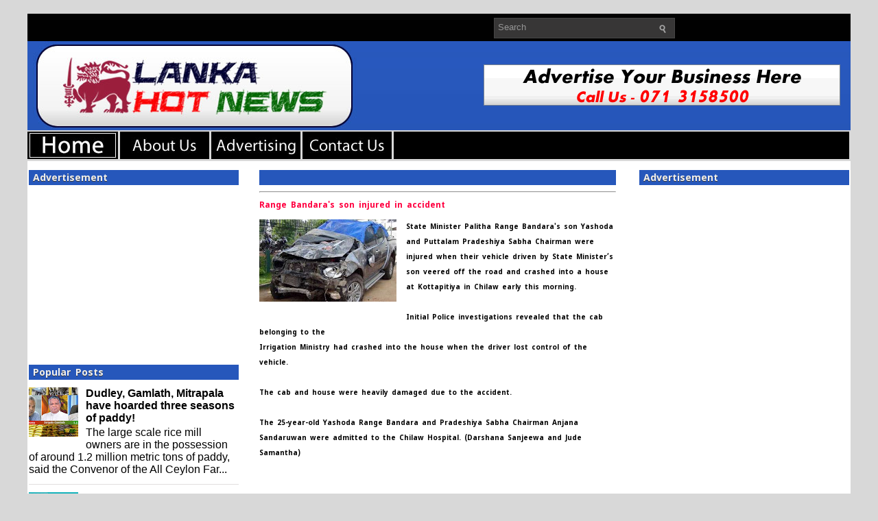

--- FILE ---
content_type: text/html; charset=UTF-8
request_url: https://www.english.lankahotnews.com/2018/06/range-bandaras-son-injured-in-accident.html
body_size: 14501
content:
<!DOCTYPE html>
<html dir='ltr' xmlns='http://www.w3.org/1999/xhtml' xmlns:b='http://www.google.com/2005/gml/b' xmlns:data='http://www.google.com/2005/gml/data' xmlns:expr='http://www.google.com/2005/gml/expr'>
<head>
<link href='https://www.blogger.com/static/v1/widgets/2944754296-widget_css_bundle.css' rel='stylesheet' type='text/css'/>
<meta content='text/html; charset=UTF-8' http-equiv='Content-Type'/>
<meta content='blogger' name='generator'/>
<link href='https://www.english.lankahotnews.com/favicon.ico' rel='icon' type='image/x-icon'/>
<link href='https://www.english.lankahotnews.com/2018/06/range-bandaras-son-injured-in-accident.html' rel='canonical'/>
<link rel="alternate" type="application/atom+xml" title="Lanka Hot News English News - Atom" href="https://www.english.lankahotnews.com/feeds/posts/default" />
<link rel="alternate" type="application/rss+xml" title="Lanka Hot News English News - RSS" href="https://www.english.lankahotnews.com/feeds/posts/default?alt=rss" />
<link rel="service.post" type="application/atom+xml" title="Lanka Hot News English News - Atom" href="https://www.blogger.com/feeds/937029617628726161/posts/default" />

<link rel="alternate" type="application/atom+xml" title="Lanka Hot News English News - Atom" href="https://www.english.lankahotnews.com/feeds/8098576599775408512/comments/default" />
<!--Can't find substitution for tag [blog.ieCssRetrofitLinks]-->
<link href='https://blogger.googleusercontent.com/img/b/R29vZ2xl/AVvXsEgTOl_80TdyZ9GGvSBs0u2ldTu5byG1xaXnkx8Je1Yd0nMyE_66Hi7JMQLfrzqRQb9RXmOR-V6-VC4umOYlZwFn866gseIzShi3_i5mnb5ouLfF51TwLPdim691KR1VW27RZkQfmVrnKX3N/s200/image_1528260378-25dad3f4ac.jpg' rel='image_src'/>
<meta content='https://www.english.lankahotnews.com/2018/06/range-bandaras-son-injured-in-accident.html' property='og:url'/>
<meta content='Range Bandara&#39;s son injured in accident' property='og:title'/>
<meta content='  State Minister Palitha Range Bandara&#39;s son Yashoda and Puttalam Pradeshiya Sabha Chairman were injured when their vehicle driven by State ...' property='og:description'/>
<meta content='https://blogger.googleusercontent.com/img/b/R29vZ2xl/AVvXsEgTOl_80TdyZ9GGvSBs0u2ldTu5byG1xaXnkx8Je1Yd0nMyE_66Hi7JMQLfrzqRQb9RXmOR-V6-VC4umOYlZwFn866gseIzShi3_i5mnb5ouLfF51TwLPdim691KR1VW27RZkQfmVrnKX3N/w1200-h630-p-k-no-nu/image_1528260378-25dad3f4ac.jpg' property='og:image'/>
<!-- Start www.bloggertipandtrick.net: Changing the Blogger Title Tag -->
<title>Range Bandara's son injured in accident ~ Lanka Hot News English News</title>
<!-- End www.bloggertipandtrick.net: Changing the Blogger Title Tag -->
<!-- Global site tag (gtag.js) - Google Analytics -->
<script async='async' src='https://www.googletagmanager.com/gtag/js?id=UA-92526316-2'></script>
<script>
  window.dataLayer = window.dataLayer || [];
  function gtag(){dataLayer.push(arguments);}
  gtag('js', new Date());

  gtag('config', 'UA-92526316-2');
</script>
<script>//<![CDATA[
  window._taboola = window._taboola || [];
  _taboola.push({article:'auto'});
  !function (e, f, u, i) {
    if (!document.getElementById(i)){
      e.async = 1;
      e.src = u;
      e.id = i;
      f.parentNode.insertBefore(e, f);
    }
  }(document.createElement('script'),
  document.getElementsByTagName('script')[0],
  '//cdn.taboola.com/libtrc/lankahotnews-en/loader.js',
  'tb_loader_script');
  if(window.performance && typeof window.performance.mark == 'function')
    {window.performance.mark('tbl_ic');}
//]]></script>
<link href='https://www.lankahotnews.net/favicon.ico' rel='shortcut icon' type='image/vnd.microsoft.icon'/>
<link href='//fonts.googleapis.com/earlyaccess/notosanssinhala.css' rel='stylesheet' type='text/css'>
<style id='page-skin-1' type='text/css'><!--
/*
-----------------------------------------------
Blogger Template Style
Name:   Gosip Lanka Hot News
Author: KD Networks
URL 1:  https://www.lankahotnews.net/
Date:   July 2011
License:  This free Blogger template is licensed under the Creative Commons Attribution 3.0 License, which permits both personal and commercial use.
However, to satisfy the 'attribution' clause of the license, you are required to keep the footer links intact which provides due credit to its authors. For more specific details about the license, you may visit the URL below:
https://creativecommons.org/licenses/by/3.0/
----------------------------------------------- */
/* Variable definitions
====================
<Variable name="bgcolor" description="Page Background Color"
type="color" default="#FFFFFF">
<Variable name="textcolor" description="Text Color"
type="color" default="#333">
<Variable name="linkcolor" description="Link Color"
type="color" default="#58a">
<Variable name="pagetitlecolor" description="Blog Title Color"
type="color" default="#FFF">
<Variable name="descriptioncolor" description="Blog Description Color"
type="color" default="#FFF">
<Variable name="titlecolor" description="Post Title Color"
type="color" default="#c60">
<Variable name="bordercolor" description="Border Color"
type="color" default="#FFF">
<Variable name="sidebarcolor" description="Sidebar Title Color"
type="color" default="#999">
<Variable name="sidebartextcolor" description="Sidebar Text Color"
type="color" default="#666">
<Variable name="visitedlinkcolor" description="Visited Link Color"
type="color" default="#999">
<Variable name="bodyfont" description="Text Font"
type="font" default="normal normal 100% Georgia, Serif">
<Variable name="headerfont" description="Sidebar Title Font"
type="font"
default="normal normal 78% 'Trebuchet MS',Trebuchet,Arial,Verdana,Sans-serif">
<Variable name="pagetitlefont" description="Blog Title Font"
type="font"
default="normal normal 200% Georgia, Serif">
<Variable name="descriptionfont" description="Blog Description Font"
type="font"
default="normal normal 78% 'Trebuchet MS', Trebuchet, Arial, Verdana, Sans-serif">
<Variable name="postfooterfont" description="Post Footer Font"
type="font"
default="normal normal 78% 'Trebuchet MS', Trebuchet, Arial, Verdana, Sans-serif">
<Variable name="startSide" description="Side where text starts in blog language"
type="automatic" default="left">
<Variable name="endSide" description="Side where text ends in blog language"
type="automatic" default="right">
*/
/* Use this with templates/template-twocol.html */
.showpageArea a {
text-decoration:underline;
}
.showpageNum a {
text-decoration:none;
border: 1px solid #cccccc;
margin:0 3px;
padding:3px;
}
.showpageNum a:hover {
border: 1px solid #cccccc;
background-color:#cccccc;
}
.showpagePoint {
color:#333;
text-decoration:none;
border: 1px solid #cccccc;
background: #cccccc;
margin:0 3px;
padding:3px;
}
.showpageOf {
text-decoration:none;
padding:3px;
margin: 0 3px 0 0;
}
.showpage a {
text-decoration:none;
border: 1px solid #cccccc;
padding:3px;
}
.showpage a:hover {
text-decoration:none;
}
.showpageNum a:link,.showpage a:link {
text-decoration:none;
color:#333333;
}
#blog-pager{clear:both;margin:30px auto;text-align:center; padding: 7px;}
.blog-pager {background: none;}
.displaypageNum a,.showpage a,.pagecurrent{font-size: 16px;padding: 5px 12px;margin-right:5px; color: #666; background-color:#3b5998;}
.displaypageNum a:hover,.showpage a:hover, .pagecurrent{background:#000000;text-decoration:none;color: #fff;}
#blog-pager .pagecurrent{font-weight:bold;color: #fff;background:#000000;}
.showpageOf{display:none!important}
#blog-pager .pages{border:none;}

--></style>
<style type='text/css'>
body{background:#D8D8D8;color:#000000;font:75% "Helvetica Neue",Arial,Helvetica,sans-serif;margin:0px;padding:0px;}
a:link,a:visited{color:#E31409;text-decoration:underline;outline:none;}
a:hover{color:#FC473D;text-decoration:underline;outline:none;}
a img{border-width:0}
#body-wrapper{margin:0;padding:0;}
/* Header-----------------------------------------------*/
#header-wrapper{width:1200px;margin:0px auto 0px;height:110px;padding:8px 0px;overflow:hidden;}
#header-inner{background-position:center;margin-left:auto;margin-right:auto}
#header{margin:0;border:0 solid $bordercolor;color:$pagetitlecolor;float:left;width:47%;overflow:hidden;}
#header h1{margin-top:0px;margin-left:0px;padding:20px 0px 0px 15px;font-family:Arial, Helvetica, Sans-serif;font-weight:bold;font-size:36px;color:#FFFFFF;text-shadow:0px 1px 0px #000;}
#header .description{padding-left:20px;color:#B4B4B4;font-size:14px;padding-top:0px;margin-top:-25px;text-shadow:0px 1px 0px #000;}
#header h1 a,#header h1 a:visited{color:#FFFFFF;text-decoration:none}
#header h2{padding-left:15px;color:#B4B4B4;font:14px Arial,Helvetica,Sans-serif}
#header2{float:right;width:51%;overflow:hidden;}
#header2 .widget{padding:20px 15px 0px 0px;float:right}
/* Outer-Wrapper----------------------------------------------- */
#outer-wrapper{width:1200px;margin:20px auto 0px;padding:0;text-align:$startSide;font:$bodyfont;background:url(https://blogger.googleusercontent.com/img/b/R29vZ2xl/AVvXsEh-3fb_s845Dk0AyiXorWjBHZtbzNcsQJSI7HfWax5i7itOkxWBR8zioUeqoGc3dbuXmGw_tvTFtq9O3ZJLl0mEK269W2RjS7PdFvp0Rg5g1N-ApnlL9lK_3gyjZk3pnHuwdruQ-pilF6pF/s1600/lankahotnewsheadrnewor.jpg) left top repeat-x;}
#content-wrapper{background:#FFFFFF;border-top:3px solid #FFFFFF;}
#main-wrapper{width:520px;padding-top:10px;padding-left:30px;padding-right:0px;float:left;word-wrap:break-word;/* fix for long text breaking sidebar float in IE */
overflow:hidden;/* fix for long non-text content breaking IE sidebar float */
}
#lsidebar-wrapper{width:306px;float:left;padding-top:0px;padding-left:2px;margin-left:0px;margin-right:0px;word-wrap:break-word;/* fix for long text breaking sidebar float in IE */
overflow:hidden;/* fix for long non-text content breaking IE sidebar float */
}
#rsidebar-wrapper{width:306px;float:right;padding-top:0px;padding-right:2px;margin-left:0px;margin-right:0px;word-wrap:break-word;/* fix for long text breaking sidebar float in IE */
overflow:hidden;/* fix for long non-text content breaking IE sidebar float */
}
#pagemenucontainer{height:40px;padding-left:10px;margin-top:6px;float:left}
#pagemenu{height:40px}
#pagemenu,#pagemenu ul{padding:0;margin:0;list-style:none;line-height:1}
#pagemenu{}
#pagemenu ul{float:left;list-style:none;margin:0 0 0 0;padding:0}
#pagemenu li{float:left;list-style:none;margin:0;padding:0 2px 0 0}
#pagemenu ul li{list-style:none;margin:0;padding:0}
#pagemenu li a,#pagemenu li a:link{color:#BABBBB;display:block;margin:0 4px 0 0;padding:10px 12px;text-decoration:none;text-transform:uppercase;font:bold 11px Arial,Helvetica,sans-serif;border-bottom:2px solid #1D1D1D}
#pagemenu li a:hover,#pagemenu li a:active{color:#FFF;display:block;text-decoration:none;border-bottom:2px solid #D20C02}
#pagemenu li.current_page_item a{color:#FFF;border-bottom:2px solid #D20C02}
#pagemenu li:hover,#pagemenu li.sfhover{position:static}

/* Posts-----------------------------------------------*/
h2.date-header{margin:1.5em 0 .5em;display:none;}
.post{padding-bottom:10px;margin-bottom:10px;border-bottom:1px solid #DEDEDE;}
.post-title{margin:0 0 8px 0;padding:0;font-size:12px;line-height:24px;font-family:Noto Sans Sinhala,Arial,Helvetica,Sans-serif;font-weight:bold;color:#0000FF;}
.post-title a,.post-title a:visited,.post-title strong{display:block;text-decoration:none;color:#FF0040;}
.post-title strong,.post-title a:hover{text-decoration:none;color:#0022FB;}
.post-body{text-align:left;padding-top:1px;font:10px/22px Noto Sans Sinhala,Arial,Helvetica,Sans-serif;font-weight: bold;}
.post-body blockquote{overflow:hidden;padding-left:9px;font-style:italic;color:#666;border-left:3px solid #CADAE7;}
.post-footer{margin:.50em 0;color:$sidebarcolor;font:$postfooterfont;}
.comment-link{margin-$startSide:.6em}
.post-body img{padding:6px 6px 6px 6px;background:#ffffff;border:0px solid #DEDEDE;margin:0 4px 4px 0}
.postdate{font:italic 13px Arial,Helvetica,Sans-serif;color:#3E3E3D}
.postmeta{padding:2px 4px;font:11px Arial,Verdana}
.postdate img,.postmeta img{border:none;vertical-align:middle;margin:2px;padding:0px;background-color:transparent;}
/* Comments----------------------------------------------- */
#comments{padding:10px;background:#f2f2f2;border:1px solid #DEDEDE;}
#comments h4{color:#666;letter-spacing:0;font-size:14px;font-weight:bold;line-height:1.4em;margin:1em 0;text-transform:none}
#comments-block{line-height:1.6em;margin:1em 0 1.5em;}
#comments-block .comment-author{-moz-background-inline-policy:continuous;background:none repeat scroll 0 0 #ccc;border:1px solid #ccc;font-size:15px;font-weight:normal;margin-right:20px;padding:5px}
#comments .blogger-comment-icon,.blogger-comment-icon{-moz-background-inline-policy:continuous;background:none repeat scroll 0 0 #E8DEC4;border-color:#E8DEC4;border-style:solid;border-width:2px 1px 1px;line-height:16px;padding:5px}
#comments-block .comment-body{border-left:1px solid #ccc;border-right:1px solid #ccc;margin-left:0;margin-right:20px;padding:7px}
#comments-block .comment-footer{border-bottom:1px solid #ccc;border-left:1px solid #ccc;border-right:1px solid #ccc;font-size:11px;line-height:1.4em;margin:-0.25em 20px 2em 0;padding:5px;text-transform:none}
#comments-block .comment-body p{margin:0 0 0.75em}
.deleted-comment{color:gray;font-style:italic}
.avatar-image-container img{background:url(https://blogger.googleusercontent.com/img/b/R29vZ2xl/AVvXsEi1c3ZU1GWN_Hld45tMNVFpq0Zhra3ZIbRJO_aFiGpDw-VWEcKsAwGXq259hqtLWPLZpW0glxkvnOQmVKaGJ36cfISy7BIbKIGy8vL_7VP6ITeRFRXjH1MJf0TxXKV96vnG848SitHxLjQ/s1600/avatar.jpg);width:35px;height:35px}
#blog-pager-newer-link{float:$startSide}
#blog-pager-older-link{float:$endSide}
#blog-pager{text-align:center}
.feed-links{clear:both;line-height:2.5em}
/* Sidebar Content----------------------------------------------- */
.sidebar{margin:0 0 10px 0;font-size:16px;color:#000000;}
.sidebar a{text-decoration:none;color: #000000;}
.sidebar a:hover{text-decoration:underline;color:#E31409;}
.sidebar .widget h2{margin:10px 0 0 0;padding:2px 0 2px 6px;background-color: #2657BB;;font-size:14px;font-family:Noto Sans Sinhala,Helvetica,Sans-serif;font-weight:bold;text-transform:normal;color:#EFEFEF;text-shadow:0 1px 0 #363636;}
.sidebar ul{list-style-type:none;margin:0px 0px 10px 0px;padding:0;}
.sidebar ul li{padding:6px 0 6px 0;margin:0;border-bottom:1px solid #E2DEDE;}
.sidebar ul li:hover{}
.sidebar .widget{margin:0 0 5px;padding:0 0 2px;}
.main .widget{margin:0 0 5px;padding:0 0 2px;}
.main .Blog{border-bottom-width:0}
/* FOOTER */
#footer{background:#1D1D1D;padding:20px 0;text-align:center;color:#FFF;font-size:0px;clear:both;text-shadow:0 0px 0 #000}
#footer a{color:#FFF}
#footer a:hover{text-decoration:none}
#credits{color:#2B2B2B;font-size:0px;text-align:center;padding:10px;text-shadow:0 1px 0 #fff}
#credits a{color:#2B2B2B;text-decoration:none}
/* Profile ----------------------------------------------- */
.profile-img{float:$startSide;margin-top:0;margin-$endSide:5px;margin-bottom:5px;margin-$startSide:0;padding:4px;border:1px solid $bordercolor}
.profile-data{margin:0;text-transform:uppercase;letter-spacing:.1em;font:$postfooterfont;color:$sidebarcolor;font-weight:bold;line-height:1.6em}
.profile-datablock{margin:.5em 0 .5em}
.profile-textblock{margin:0.5em 0;line-height:1.6em}
.profile-link{font:$postfooterfont;text-transform:uppercase;letter-spacing:.1em}
#navbar-iframe{height:0;visibility:hidden;display:none}
/* -- NUMBER PAGE NAVIGATION -- */
#blog-pager {padding:6px 10px}
.showpageArea{float:left}
.showpageOf{margin:0 8px 0 0;padding:3px 7px;color:#606060;font:15px Arial,Verdana;background:transparent;}
.showpagePoint{color:#fff;font:bold 15px Arial,Verdana;padding:2px 7px;margin:2px;border:0px solid #fff;background:#e31409;text-decoration:none}
.showpageNum a{font:15px Arial,Verdana;padding:3px 7px;margin:0 4px;text-decoration:none;background:transparent;color:#606060;}
.showpageNum a:hover{color:#606060;background:#dddcdc;}
.showpage a{font:15px Arial,Verdana;padding:3px 7px;margin:0 4px;text-decoration:none;background:transparent;color:#606060;}
.showpage a:hover{color:#606060;background:#dddcdc;}
.showpageArea{margin:10px 0;font:15px Arial,Verdana;color:#606060;}
.addthis_toolbox{padding:0px 0 5px 0;text-align:center}
.addthis_toolbox .custom_images a{width:32px;height:32px;margin:0 1px 0 0px;padding:0}
.addthis_toolbox .custom_images a:hover img{opacity:1}
.addthis_toolbox .custom_images a img{opacity:0.85}
.rssbox{background:#FF0000;border:5px solid #DEDEDE;padding:10px;margin:10px 0 0 0}
.rssbox:hover{border:1px solid #CACACA;background:#FBF9F9}
.rssbox a{color:#484747!important;text-transform:uppercase;text-decoration:none;font:bold 12px Arial,Helvetica,Sans-serif}
.rssbox a:hover{color:#E31409!important;text-decoration:underline}
.twitterbox{background:#FFF;border:1px solid #DEDEDE;padding:10px;margin:10px 0 0 0}
.twitterbox:hover{border:1px solid #CACACA;background:#FBF9F9}
.twitterbox a{color:#484747!important;text-transform:uppercase;text-decoration:none;font:bold 12px Arial,Helvetica,Sans-serif}
.twitterbox a:hover{color:#E31409!important;text-decoration:underline}
#comment-form iframe{padding:5px;width:490px;height:230px;}
#search{border:1px solid #454545;height:28px;padding:0;background:#373636;text-align:right;overflow:hidden}
#search input{border:0;background:none;color:#969696}
#s{width:220px;padding:5px;margin:0 0 0 0;background:none}
#topsearch #search{margin:6px 6px 0 0;padding-right:4px}
#topsearch #s{width:220px}
.PopularPosts .item-title{font-weight:bold;padding-bottom:0.2em;text-shadow:0 1px 0 #fff;}
.PopularPosts .widget-content ul li{background:none;list-style-type:none;}
div.span-1,div.span-2,div.span-3,div.span-4,div.span-5,div.span-6,div.span-7,div.span-8,div.span-9,div.span-10,div.span-11,div.span-12,div.span-13,div.span-14,div.span-15,div.span-16,div.span-17,div.span-18,div.span-19,div.span-20,div.span-21,div.span-22,div.span-23,div.span-24{float:left;margin-right:10px}
.span-1{width:30px}.span-2{width:70px}.span-3{width:110px}.span-4{width:150px}.span-5{width:190px}.span-6{width:230px}.span-7{width:270px}.span-8{width:310px}.span-9{width:350px}.span-10{width:390px}.span-11{width:430px}.span-12{width:470px}.span-13{width:510px}.span-14{width:550px}.span-15{width:590px}.span-16{width:630px}.span-17{width:670px}.span-18{width:710px}.span-19{width:750px}.span-20{width:790px}.span-21{width:830px}.span-22{width:870px}.span-23{width:910px}.span-24,div.span-24{width:950px;margin:0}input.span-1,textarea.span-1,input.span-2,textarea.span-2,input.span-3,textarea.span-3,input.span-4,textarea.span-4,input.span-5,textarea.span-5,input.span-6,textarea.span-6,input.span-7,textarea.span-7,input.span-8,textarea.span-8,input.span-9,textarea.span-9,input.span-10,textarea.span-10,input.span-11,textarea.span-11,input.span-12,textarea.span-12,input.span-13,textarea.span-13,input.span-14,textarea.span-14,input.span-15,textarea.span-15,input.span-16,textarea.span-16,input.span-17,textarea.span-17,input.span-18,textarea.span-18,input.span-19,textarea.span-19,input.span-20,textarea.span-20,input.span-21,textarea.span-21,input.span-22,textarea.span-22,input.span-23,textarea.span-23,input.span-24,textarea.span-24{border-left-width:1px!important;border-right-width:1px!important;padding-left:5px!important;padding-right:5px!important}input.span-1,textarea.span-1{width:18px!important}input.span-2,textarea.span-2{width:58px!important}input.span-3,textarea.span-3{width:98px!important}input.span-4,textarea.span-4{width:138px!important}input.span-5,textarea.span-5{width:178px!important}input.span-6,textarea.span-6{width:218px!important}input.span-7,textarea.span-7{width:258px!important}input.span-8,textarea.span-8{width:298px!important}input.span-9,textarea.span-9{width:338px!important}input.span-10,textarea.span-10{width:378px!important}input.span-11,textarea.span-11{width:418px!important}input.span-12,textarea.span-12{width:458px!important}input.span-13,textarea.span-13{width:498px!important}input.span-14,textarea.span-14{width:538px!important}input.span-15,textarea.span-15{width:578px!important}input.span-16,textarea.span-16{width:618px!important}input.span-17,textarea.span-17{width:658px!important}input.span-18,textarea.span-18{width:698px!important}input.span-19,textarea.span-19{width:738px!important}input.span-20,textarea.span-20{width:778px!important}input.span-21,textarea.span-21{width:818px!important}input.span-22,textarea.span-22{width:858px!important}input.span-23,textarea.span-23{width:898px!important}input.span-24,textarea.span-24{width:938px!important}.last{margin-right:0;padding-right:0}
.last,div.last{margin-right:0}
</style>
<style type='text/css'>
#main-wrapper{padding-top:10px;}
.post-body img{padding:0px;background:transparent;border:none;}
</style>
<script src='https://apis.google.com/js/plusone.js' type='text/javascript'>
{lang: 'en-US'}
</script>
</link>
<link href='https://www.blogger.com/dyn-css/authorization.css?targetBlogID=937029617628726161&amp;zx=1cf3fca0-48e6-40e5-b016-d0a7bb83848c' media='none' onload='if(media!=&#39;all&#39;)media=&#39;all&#39;' rel='stylesheet'/><noscript><link href='https://www.blogger.com/dyn-css/authorization.css?targetBlogID=937029617628726161&amp;zx=1cf3fca0-48e6-40e5-b016-d0a7bb83848c' rel='stylesheet'/></noscript>
<meta name='google-adsense-platform-account' content='ca-host-pub-1556223355139109'/>
<meta name='google-adsense-platform-domain' content='blogspot.com'/>

<!-- data-ad-client=ca-pub-9570575428913972 -->

</head>
<body>
<div class='navbar section' id='navbar'><div class='widget Navbar' data-version='1' id='Navbar1'><script type="text/javascript">
    function setAttributeOnload(object, attribute, val) {
      if(window.addEventListener) {
        window.addEventListener('load',
          function(){ object[attribute] = val; }, false);
      } else {
        window.attachEvent('onload', function(){ object[attribute] = val; });
      }
    }
  </script>
<div id="navbar-iframe-container"></div>
<script type="text/javascript" src="https://apis.google.com/js/platform.js"></script>
<script type="text/javascript">
      gapi.load("gapi.iframes:gapi.iframes.style.bubble", function() {
        if (gapi.iframes && gapi.iframes.getContext) {
          gapi.iframes.getContext().openChild({
              url: 'https://www.blogger.com/navbar/937029617628726161?po\x3d8098576599775408512\x26origin\x3dhttps://www.english.lankahotnews.com',
              where: document.getElementById("navbar-iframe-container"),
              id: "navbar-iframe"
          });
        }
      });
    </script><script type="text/javascript">
(function() {
var script = document.createElement('script');
script.type = 'text/javascript';
script.src = '//pagead2.googlesyndication.com/pagead/js/google_top_exp.js';
var head = document.getElementsByTagName('head')[0];
if (head) {
head.appendChild(script);
}})();
</script>
</div></div>
<script type='text/javascript'>
	window.addEvent('domready', function() {			
			var myMenu = new MenuMatic();
	});	
</script>
<div id='body-wrapper'><div id='outer-wrapper'><div id='wrap2'>
<!-- skip links for text browsers -->
<span id='skiplinks' style='display:none;'>
<a href='#main'>skip to main </a> |
      <a href='#sidebar'>skip to sidebar</a>
</span>
<div class='span-24'>
<div class='span-17'>
<div id='pagemenucontainer'>
<div class='pagelistmenusblog no-items section' id='pagelistmenusblog'></div>
</div>
</div>
<div class='span-7 last' id='topsearch'>
<div id='search'>
<form action='/search' id='searchform' method='get'>
<input id='s' name='q' onblur='if (this.value == "") {this.value = "Search";}' onfocus='if (this.value == "Search") {this.value = "";}' type='text' value='Search'/>
<input src='https://blogger.googleusercontent.com/img/b/R29vZ2xl/AVvXsEgCab-dOc-69MKAQDk9WQu70XOX7YH8ai0HRqbATha7iK_RT8VSFpIPk3zLC-XSrf7_Q3jDtiUb-TXkD4Lco9aV5-6i6ZXKnttLt9rZvz6ilhK9yNxEXBXCaZBIhakuDu9f7xIw7O1tWRD2/s1600/search.gif' style='border:0; vertical-align: top;' type='image'/>
</form>
</div>
</div>
</div>
<div style='clear:both;'></div>
<div id='header-wrapper'>
<div class='header section' id='header'><div class='widget Header' data-version='1' id='Header1'>
<div id='header-inner'>
<a href='https://www.english.lankahotnews.com/' style='display: block'>
<img alt='Lanka Hot News English News' height='1px; ' id='Header1_headerimg' src='https://blogger.googleusercontent.com/img/b/R29vZ2xl/AVvXsEgxk4D0mm2KyILSYtIKCPsGpp9PO8EUrIcTGBt1ZyOi7F0Efdz_vTLX8z_0ilBgISKD95-wj9_36cOSSdUxElD1fpqhvL8Z5Eu6N4NUdNvpFcc1MbNO1-8s90WeqYTvyXB8bqQxEuOZWFU/s1600/pix.png' style='display: block;padding-left:15px;padding-top:22px;' width='1px; '/>
</a>
</div>
</div></div>
<div class='header section' id='header2'><div class='widget HTML' data-version='1' id='HTML8'>
<div class='widget-content'>
<center>
<a href='https://www.lankahotnews.net/' target='_self'><img alt='gossip lanka' border='0' height='60' src='https://blogger.googleusercontent.com/img/b/R29vZ2xl/AVvXsEgHrjBus7nmhwtbgMgrTStOEpMkDLeQPK8qqID638cDnchZ-6bdW2P9ScIzypkLYG2PtH3Ic-wfU4z_KzenWbHhgPHLzyAVRLFturEITFaQds_JnZqMKKOJ0RMmW-YvayeTk11TMTUPQUao/s1600/lankahotnews+advertising.gif' width='520'/></a>
</center>
</div>
<div class='clear'></div>
</div></div>
<div style='clear:both;'></div>
</div>
<div>
<a href='https://www.lankahotnews.net/' target='_self'><img alt='gossip lanka news line' border='0' height='40' src='https://blogger.googleusercontent.com/img/b/R29vZ2xl/AVvXsEjKDTIzSOuKM3jp1GicEnE-gEdT4bv2Ww1WJksUmhM92SOtnxHwt9E6por_2PoNpv-3VGA9iWHb_D_bEoHpPLXbUMJQ470Pn470aQLjkbJWu0DvFO9YyInR5HeAthCFO88AmSVNNxXgv7nTRTtbS6gEzVDRNDiUco3wN0km4dHEkeHuXyEtrWS0Px9-waBZ/s1600/lhn-home3.jpg' width='132'/></a>
<a href='https://www.lankahotnews.net/' target='_self'><img alt='gossip lanka news line' border='0' height='40' src='https://blogger.googleusercontent.com/img/b/R29vZ2xl/AVvXsEhWw6fnORUw3_vDxxs4qcHl9TAKojKNIIyrVioT5mX52MjYtm748qkxaq_Egi5hg1Rr8vzeJSDSLIvfib-nFpXMBn0QVx_GTBc49OkWhvqwH_gKB4LKzAv1h1m_aOSbUw0t031xNw27_F7UgG5EvczaqrIJ-bElNAgrjTOY2ksESOj77HTO0AQFQPs3EM64/s1600/about-us.jpg' width='130'/></a>
<a href='https://www.lankahotnews.net/p/advertise-with-us.html' target='_self'><img alt='gossip lanka news line' border='0' height='40' src='https://blogger.googleusercontent.com/img/b/R29vZ2xl/AVvXsEhAkShvapSefAfkGMUaulbjxaj4LI1AJ5X7X0epSYAqrN_qSEPkM5Ra2ZLoJgbfCWLyMi5Xmfq8U2l6CFuWasXWh4Znu4JevZn5amxhqtRbVYQ_-GYOPW5112G5WIqjAAeXpH6uWN8LuyE2FKGUaCq0xbdrcsHWFfQhmR6IiazOGiELp05byeRH3CVa2lbN/s1600/advertising.jpg' width='130'/></a>
<a href='https://www.lankahotnews.net/p/contact-us.html' target='_self'><img alt='gossip lanka news line' border='0' height='40' src='https://blogger.googleusercontent.com/img/b/R29vZ2xl/AVvXsEhi9Jcfz8NyEylDtOCkyCENISM5UrYEMv5hErD4pBOsYTqGnkzKWqTzI8MuV5nQ_Mb1mGA4S0K8xJJxeY2g7jMTzzryuzifCaLjWQFC4d1-Zp_c__lM8606N-GjLSPyz5GC2AV5hWr6Tzw6o78uL1MP3Jdl260fKPeCSqxYUNpgF1wR2L0ZXi95PvOos7tH/s1600/contact-us.jpg' width='130'/></a>
<a href='https://www.lankahotnews.net/' target='_self'><img alt='gossip lanka news line' border='0' height='40' src='https://blogger.googleusercontent.com/img/b/R29vZ2xl/AVvXsEiR4iLZHGLEqWUss7Lkt2h998i4qhGVDoNWmzXNK32VNxeCy5RWq7rT3tUTWDPLfqwD_p29a33w9n8EH2yBCMY5l1Mml2IEPBQ4jiSdsreuKSxsIuJafFTuDBuQLP3JMA15-Dx2ZmMzZG3wOFKE8wWBJMOZAL7-I-JFrIS80b-nLEOR1C3TbluDqbYpInMH/s40/black.png' width='664'/></a>
</div>
<div id='content-wrapper'>
<div id='crosscol-wrapper' style='text-align:center'>
<div class='crosscol no-items section' id='crosscol'></div>
</div>
<div id='lsidebar-wrapper'>
<div class='sidebar section' id='sidebarleft'><div class='widget HTML' data-version='1' id='HTML3'>
<h2 class='title'>Advertisement</h2>
<div class='widget-content'>
<center>
<script async src="//pagead2.googlesyndication.com/pagead/js/adsbygoogle.js"></script>
<!-- hotnewsresponsive -->
<ins class="adsbygoogle"
     style="display:block"
     data-ad-client="ca-pub-9570575428913972"
     data-ad-slot="4587409639"
     data-ad-format="auto"
     data-full-width-responsive="true"></ins>
<script>
(adsbygoogle = window.adsbygoogle || []).push({});
</script>
</center>
</div>
<div class='clear'></div>
</div><div class='widget PopularPosts' data-version='1' id='PopularPosts1'>
<h2>Popular Posts</h2>
<div class='widget-content popular-posts'>
<ul>
<li>
<div class='item-content'>
<div class='item-thumbnail'>
<a href='https://www.english.lankahotnews.com/2019/12/dudley-gamlath-mitrapala-have-hoarded.html' target='_blank'>
<img alt='' border='0' src='https://blogger.googleusercontent.com/img/b/R29vZ2xl/AVvXsEj2HsvGAbvvQoQJf72PtIcvvThVnNH9GWiPe8Rd4jaMT1yi0RSdlEAeElK-0NEPWwTB8Goi2JPsS5ftrdusmyx8zlZM9fynQSSpGg70Xi3xq_h1JBAefiXKywiF6yzdC9KvC5IyHtrkgJn4/w72-h72-p-k-no-nu/40f4cfed9ab6cd51894a323f8d924e65_L.jpg'/>
</a>
</div>
<div class='item-title'><a href='https://www.english.lankahotnews.com/2019/12/dudley-gamlath-mitrapala-have-hoarded.html'>Dudley, Gamlath, Mitrapala have hoarded three seasons of paddy!</a></div>
<div class='item-snippet'>  The large scale rice mill owners are in the possession of around 1.2 million metric tons of paddy, said the Convenor of the All Ceylon Far...</div>
</div>
<div style='clear: both;'></div>
</li>
<li>
<div class='item-content'>
<div class='item-thumbnail'>
<a href='https://www.english.lankahotnews.com/2025/10/the-university-of-west-of-scotland.html' target='_blank'>
<img alt='' border='0' src='https://blogger.googleusercontent.com/img/b/R29vZ2xl/AVvXsEikCSKm3MzRMwZUOycgH6J3Fp5Ih5QkkjSPdUkteWz6ku0D_HuHNuHt5Wn1haPfYlABqTTTXrPAI3uGrcTOOgPJ0uaj9GHK3Cp6ga0bdPJkdh_w8x9QC_h7f3iL4HUpcKa3PslEx-z6ecUIKTsJdm831cCtcFWSWaBYXAHYmWthGTqQ90oootcPfPTjydo/w72-h72-p-k-no-nu/PR-FOR-ICBS.png'/>
</a>
</div>
<div class='item-title'><a href='https://www.english.lankahotnews.com/2025/10/the-university-of-west-of-scotland.html'>The University of the West of Scotland London representatives to meet students in Colombo and Kandy</a></div>
<div class='item-snippet'>Imperial College of Business Studies (ICBS) is providing Sri Lankan students seeking to study at The University of the West of Scotland (UWS...</div>
</div>
<div style='clear: both;'></div>
</li>
<li>
<div class='item-content'>
<div class='item-thumbnail'>
<a href='https://www.english.lankahotnews.com/2025/05/nissan-launches-new-nissan-magnite-in.html' target='_blank'>
<img alt='' border='0' src='https://blogger.googleusercontent.com/img/b/R29vZ2xl/AVvXsEjbRpFSufYM_qQbEoQ3L_AsrriM1x9vgIy7miNTH2CKprBsDLVKGb5kkZEgsPke_IYkXpFrD2AC7fTPvzvnB-HQqwwJxUMpnPRAlqYls_Yv9OB5siEbJ5dNb3IrVoRD6LEuG2djphT91reqEQRnKD_8ouczAKmY30InJ5jY-HtFh0rO4oziUKEuNO3e5vs/w72-h72-p-k-no-nu/Image-Nissan-Magnite-e1746701179537.jpg'/>
</a>
</div>
<div class='item-title'><a href='https://www.english.lankahotnews.com/2025/05/nissan-launches-new-nissan-magnite-in.html'>Nissan Launches the New Nissan Magnite in Sri Lanka priced at LKR. 7.8 Million onwards, Featuring Class Leading Safety, Tech and Bolder Design</a></div>
<div class='item-snippet'>Associated Motorways (Pvt) Ltd. (AMW), the authorized distributor of Nissan vehicles for Sri Lanka is excited to announce the launch of the ...</div>
</div>
<div style='clear: both;'></div>
</li>
<li>
<div class='item-content'>
<div class='item-thumbnail'>
<a href='https://www.english.lankahotnews.com/2020/03/those-who-went-to-sajith-in-morning.html' target='_blank'>
<img alt='' border='0' src='https://blogger.googleusercontent.com/img/b/R29vZ2xl/AVvXsEhsOi6srFgfwW5paV4iVNZdbrxZIyEKttXUXTvZub9DoV17aGLg_PzMLbyROOoQJiD2FZq1vCAhEBM2wk7f5drpF6uP-AYLH9hWznbNr9E0dzd4fTogYKy4T1W-XEe7-BIVvIXE6S2o30N2/w72-h72-p-k-no-nu/6c36aaaa95ddb047100205dab886411b_L.jpg'/>
</a>
</div>
<div class='item-title'><a href='https://www.english.lankahotnews.com/2020/03/those-who-went-to-sajith-in-morning.html'>Those who went to Sajith in the morning back with Ranil in the evening</a></div>
<div class='item-snippet'>  The UNP is said to have taken a decision to cancel the membership of the provincial councillors who attended the Samagi Janabalawegaya ina...</div>
</div>
<div style='clear: both;'></div>
</li>
</ul>
<div class='clear'></div>
</div>
</div><div class='widget Attribution' data-version='1' id='Attribution1'>
<div class='widget-content' style='text-align: center;'>
Lanka Hot News. Powered by <a href='https://www.blogger.com' target='_blank'>Blogger</a>.
</div>
<div class='clear'></div>
</div></div>
<p></p></div>
<div id='main-wrapper'>
<center><div>
</div>
<div>
<a href='https://www.lankahotnews.net/' target='_self'><img alt='gossip lanka' border='0' height='22' src='https://blogger.googleusercontent.com/img/b/R29vZ2xl/AVvXsEiJsIuPq-Era_HSSPN6fgR5BfMnrubsOXNn534ueHTFv8z9KSckbrLm6MBckZmzoqxwz6ixkdfNUO5DiTgL-4MSq_iUdRtGTfSP5u3DhSdPNMbwcXxjc9swaLj8Fh3_m1AtOU1pIR5pC7k/s1600/adbg.png' width='520'/></a>
<hr>
</hr>
</div>
</center>
<div>
</div>
<div class='main section' id='main'><div class='widget Blog' data-version='1' id='Blog1'>
<script src='https://www.intensedebate.com/js/bloggerTemplateLinkWrapper.php?acct=bd22efdca7ffc76ff08000001eb7c247'></script>
<div class='blog-posts hfeed'>
<!--Can't find substitution for tag [defaultAdStart]-->
<div class='wrapfullpost'>
<div class='post hentry'>
<a name='8098576599775408512'></a>
<h3 class='post-title entry-title'>
<a href='https://www.english.lankahotnews.com/2018/06/range-bandaras-son-injured-in-accident.html'>Range Bandara's son injured in accident</a>
</h3>
<div class='post-header-line-1'></div>
<div class='postdate' style='width:100%;margin-bottom:0px;position:relative;'>
</div>
<div class='post-body entry-content'>
<div style='clear:both;'></div>
<div class="separator" style="clear: both; text-align: center;">
<a href="http://www.english.lankahotnews.com/2018/06/range-bandaras-son-injured-in-accident.html" imageanchor="1" style="clear: left; float: left; margin-bottom: 1em; margin-right: 1em;"><img border="0" data-original-height="210" data-original-width="350" height="120" src="https://blogger.googleusercontent.com/img/b/R29vZ2xl/AVvXsEgTOl_80TdyZ9GGvSBs0u2ldTu5byG1xaXnkx8Je1Yd0nMyE_66Hi7JMQLfrzqRQb9RXmOR-V6-VC4umOYlZwFn866gseIzShi3_i5mnb5ouLfF51TwLPdim691KR1VW27RZkQfmVrnKX3N/s200/image_1528260378-25dad3f4ac.jpg" width="200" /></a></div>
State Minister Palitha Range Bandara's son Yashoda and Puttalam Pradeshiya Sabha Chairman were injured when their vehicle driven by State Minister&#8217;s son veered off the road and crashed into a house at Kottapitiya in Chilaw early this morning.<br />
<br />
Initial Police investigations revealed that the cab belonging to the <br />
<a name="more"></a>Irrigation Ministry had crashed into the house when the driver lost control of the vehicle.<br />
<br />
The cab and house were heavily damaged due to the accident.<br />
<br />
The 25-year-old Yashoda Range Bandara and Pradeshiya Sabha Chairman Anjana Sandaruwan were admitted to the Chilaw Hospital. (Darshana Sanjeewa and Jude Samantha)<br />
<iframe width="520" height="315" src="https://www.youtube.com/embed/IxlIaHFIt5w" frameborder="0" allow="autoplay; encrypted-media" allowfullscreen></iframe>
<br />
<a href="http://www.dailymirror.lk/article/Range-Bandara-s-son-injured-in-accident-150915.html" target="_blank">more&gt;&gt;&gt;</a><br />
<a href="http://www.dailymirror.lk/article/Range-Bandara-s-son-injured-in-accident-150915.html">http://www.dailymirror.lk/article/Range-Bandara-s-son-injured-in-accident-150915.html</a><br />
<br />
<div style='clear:both;'></div>
<div style='clear:both;margin-top:5px;'></div>
<span class='postmeta'><img src='https://1.bp.blogspot.com/_4HKUHirY_2U/TUlLCdh4WbI/AAAAAAAAMc8/fNWAMMf4lnU/s1600/folder.png'/> Posted in:  <a href='https://www.english.lankahotnews.com/search/label/hotnews' rel='tag'>hotnews</a>,<a href='https://www.english.lankahotnews.com/search/label/x' rel='tag'>x</a></span>
<span class='post-share-buttons' style='margin-top:5px;margin-left:10px;'></span>
<div style='clear: both;'></div>
</div>
<div class='post-footer'>
<div class='post-footer-line post-footer-line-1'></div>
<div class='post-footer-line post-footer-line-2'></div>
<div class='post-footer-line post-footer-line-3'></div></div>
</div>
</div>
<style type='text/css'>
#blog-pager {padding:6px 10px;background:#ffffff;border:1px solid #dedede;font-size:12px;}
</style>
<div class='blog-pager' id='blog-pager'>
<span id='blog-pager-newer-link'>
<a class='blog-pager-newer-link' href='https://www.english.lankahotnews.com/2018/06/having-unp-dy-speaker-violates-national.html' id='Blog1_blog-pager-newer-link' title='Newer Post'>Newer Post</a>
</span>
<span id='blog-pager-older-link'>
<a class='blog-pager-older-link' href='https://www.english.lankahotnews.com/2018/06/186-people-have-received-money-from-ptl.html' id='Blog1_blog-pager-older-link' title='Older Post'>Older Post</a>
</span>
<a class='home-link' href='https://www.english.lankahotnews.com/'>Home</a>
</div>
<div class='clear'></div>
<div id='IDCommentInfoPostTitle' style='display:none'>Range Bandara's son injured in accident</div><div id='IDCommentInfoPostTime' style='display:none'>2018-06-06T17:06:00-07:00</div><div id='IDCommentInfoPostAuthor' style='display:none'>Gossip Lanka Hot News</div><div id='IDCommentInfoPostCats' style='display:none'>hotnews|x|</div>
<script type='text/javascript'>var idcomments_acct='bd22efdca7ffc76ff08000001eb7c247'; var idcomments_post_id='8098576599775408512'; var idcomments_post_url='https://www.english.lankahotnews.com/2018/06/range-bandaras-son-injured-in-accident.html'; var idcomments_post_title=document.getElementById('IDCommentInfoPostTitle').innerHTML;var idcomments_post_author=document.getElementById('IDCommentInfoPostAuthor').innerHTML;var idcomments_post_time=document.getElementById('IDCommentInfoPostTime').innerHTML;var idcomments_post_cats=document.getElementById('IDCommentInfoPostCats').innerHTML;var commentScriptWrapper = document.createElement('SCRIPT');commentScriptWrapper.type = 'text/javascript';commentScriptWrapper.src = 'https://www.intensedebate.com/js/bloggerTemplateCommentWrapper2.php?acct='+idcomments_acct+'&postid='+idcomments_post_id+'&title='+encodeURIComponent(idcomments_post_title)+'&url='+idcomments_post_url+'&posttime='+encodeURIComponent(idcomments_post_time)+'&postauthor='+encodeURIComponent(idcomments_post_author)+'&postcats='+encodeURIComponent(idcomments_post_cats);document.getElementsByTagName('HEAD')[0].appendChild(commentScriptWrapper);</script>
<!--Can't find substitution for tag [adEnd]-->
</div>
</div></div>
</div>
<div id='rsidebar-wrapper'>
<div style='clear:both;'></div>
<div class='sidebar section' id='sidebarright'><div class='widget HTML' data-version='1' id='HTML1'>
<h2 class='title'>Advertisement</h2>
<div class='widget-content'>
<script async src="//pagead2.googlesyndication.com/pagead/js/adsbygoogle.js"></script>
<!-- 300-600 big -->
<ins class="adsbygoogle"
     style="display:inline-block;width:300px;height:600px"
     data-ad-client="ca-pub-9570575428913972"
     data-ad-slot="6862637819"></ins>
<script>
(adsbygoogle = window.adsbygoogle || []).push({});
</script>
</div>
<div class='clear'></div>
</div><div class='widget HTML' data-version='1' id='HTML2'>
<h2 class='title'>Online Users</h2>
<div class='widget-content'>
<!-- Histats.com  START  (aync)-->
<script type="text/javascript">var _Hasync= _Hasync|| [];
_Hasync.push(['Histats.start', '1,4153939,4,0,0,0,00010000']);
_Hasync.push(['Histats.fasi', '1']);
_Hasync.push(['Histats.track_hits', '']);
(function() {
var hs = document.createElement('script'); hs.type = 'text/javascript'; hs.async = true;
hs.src = ('//s10.histats.com/js15_as.js');
(document.getElementsByTagName('head')[0] || document.getElementsByTagName('body')[0]).appendChild(hs);
})();</script>
<noscript><a href="/" target="_blank"><img src="//sstatic1.histats.com/0.gif?4153939&amp;101" alt="web log free" border="0" /></a></noscript>
<!-- Histats.com  END  -->
</div>
<div class='clear'></div>
</div><div class='widget PopularPosts' data-version='1' id='PopularPosts2'>
<h2>Popular Posts</h2>
<div class='widget-content popular-posts'>
<ul>
<li>
<div class='item-content'>
<div class='item-thumbnail'>
<a href='https://www.english.lankahotnews.com/2019/12/dudley-gamlath-mitrapala-have-hoarded.html' target='_blank'>
<img alt='' border='0' src='https://blogger.googleusercontent.com/img/b/R29vZ2xl/AVvXsEj2HsvGAbvvQoQJf72PtIcvvThVnNH9GWiPe8Rd4jaMT1yi0RSdlEAeElK-0NEPWwTB8Goi2JPsS5ftrdusmyx8zlZM9fynQSSpGg70Xi3xq_h1JBAefiXKywiF6yzdC9KvC5IyHtrkgJn4/w72-h72-p-k-no-nu/40f4cfed9ab6cd51894a323f8d924e65_L.jpg'/>
</a>
</div>
<div class='item-title'><a href='https://www.english.lankahotnews.com/2019/12/dudley-gamlath-mitrapala-have-hoarded.html'>Dudley, Gamlath, Mitrapala have hoarded three seasons of paddy!</a></div>
<div class='item-snippet'>  The large scale rice mill owners are in the possession of around 1.2 million metric tons of paddy, said the Convenor of the All Ceylon Far...</div>
</div>
<div style='clear: both;'></div>
</li>
<li>
<div class='item-content'>
<div class='item-thumbnail'>
<a href='https://www.english.lankahotnews.com/2025/10/the-university-of-west-of-scotland.html' target='_blank'>
<img alt='' border='0' src='https://blogger.googleusercontent.com/img/b/R29vZ2xl/AVvXsEikCSKm3MzRMwZUOycgH6J3Fp5Ih5QkkjSPdUkteWz6ku0D_HuHNuHt5Wn1haPfYlABqTTTXrPAI3uGrcTOOgPJ0uaj9GHK3Cp6ga0bdPJkdh_w8x9QC_h7f3iL4HUpcKa3PslEx-z6ecUIKTsJdm831cCtcFWSWaBYXAHYmWthGTqQ90oootcPfPTjydo/w72-h72-p-k-no-nu/PR-FOR-ICBS.png'/>
</a>
</div>
<div class='item-title'><a href='https://www.english.lankahotnews.com/2025/10/the-university-of-west-of-scotland.html'>The University of the West of Scotland London representatives to meet students in Colombo and Kandy</a></div>
<div class='item-snippet'>Imperial College of Business Studies (ICBS) is providing Sri Lankan students seeking to study at The University of the West of Scotland (UWS...</div>
</div>
<div style='clear: both;'></div>
</li>
<li>
<div class='item-content'>
<div class='item-thumbnail'>
<a href='https://www.english.lankahotnews.com/2025/10/slim-nsa-2025-grand-finale-to-recognise.html' target='_blank'>
<img alt='' border='0' src='https://lh3.googleusercontent.com/blogger_img_proxy/AEn0k_sMhZAYgUVnk5tFOBj5oOy0I_G95DweoxCfvJH7l5q04dOyabvV9zoIOXR3oeJjj-7z8tyeKmsU-kYckTZKp7SmaNeTFGNGHtn75R11owFjlFMZ=w72-h72-n-k-no-nu'/>
</a>
</div>
<div class='item-title'><a href='https://www.english.lankahotnews.com/2025/10/slim-nsa-2025-grand-finale-to-recognise.html'>SLIM NSA 2025 Grand Finale to recognise Ambassadors of Sales on 28th October</a></div>
<div class='item-snippet'>
</div>
</div>
<div style='clear: both;'></div>
</li>
<li>
<div class='item-content'>
<div class='item-thumbnail'>
<a href='https://www.english.lankahotnews.com/2025/10/combank-cba-unveil-pax-e700-all-in-one.html' target='_blank'>
<img alt='' border='0' src='https://lh3.googleusercontent.com/blogger_img_proxy/AEn0k_v2bR4JlgEVWAMTHSciPeWZ3kuFPC5GtzW3buI9S-sw7MfyQmNieSkOI46avItK1FxJslBjpfhcUC2BwHr6I6-5MOuclh53aRt4JBihpKtK0A4_=w72-h72-n-k-no-nu'/>
</a>
</div>
<div class='item-title'><a href='https://www.english.lankahotnews.com/2025/10/combank-cba-unveil-pax-e700-all-in-one.html'>ComBank & CBA unveil PAX E700 all-in-one Smart POS to empower SMEs with next-gen payment solutions</a></div>
<div class='item-snippet'>
</div>
</div>
<div style='clear: both;'></div>
</li>
</ul>
<div class='clear'></div>
</div>
</div></div>
<p></p></div>
<!-- spacer for skins that want sidebar and main to be the same height-->
<div class='clear'>&#160;</div>
<div>
</div>
</div></div>
<!-- end content-wrapper -->
<div id='footer'>Copyright &#169; 2011 <a href='https://www.english.lankahotnews.com/'>Lanka Hot News English News</a> | Powered by <a href='https://www.blogger.com/'>Blogger</a>
</div>
<div style='clear:both;'></div>
</div></div>
<!-- end outer-wrapper -->
<div style='clear:both;'></div>
<!-- Credits : Don't Change Anything Here -->
<div id='credits-wrapper'><div id='credits' style='margin:0px auto 15px;width:950px;padding-left:0px;padding-right:0px;'>Design by <a href='https://newwpthemes.com/' target='_blank'>Free WordPress Themes</a> | Bloggerized by <a href='https://www.bloggertipandtrick.net/' target='_blank' title='best blogging tutorials'>Lasantha</a> - <a href='https://www.premiumbloggertemplates.com/' target='_blank' title='Premium Blogger Themes'>Premium Blogger Themes</a>
<a href='https://www.lankahotnews.com/' target='_blank'>lanka mirror sinhala</a>| <a href='https://ape.lk/' target='_blank'>ape.lk - Best classified website in Sri Lanka </a></div></div>

<script type="text/javascript" src="https://www.blogger.com/static/v1/widgets/719476776-widgets.js"></script>
<script type='text/javascript'>
window['__wavt'] = 'AOuZoY4vyQ-_ptXNCxo-yI-5XVob43lx5g:1769146357542';_WidgetManager._Init('//www.blogger.com/rearrange?blogID\x3d937029617628726161','//www.english.lankahotnews.com/2018/06/range-bandaras-son-injured-in-accident.html','937029617628726161');
_WidgetManager._SetDataContext([{'name': 'blog', 'data': {'blogId': '937029617628726161', 'title': 'Lanka Hot News English News', 'url': 'https://www.english.lankahotnews.com/2018/06/range-bandaras-son-injured-in-accident.html', 'canonicalUrl': 'https://www.english.lankahotnews.com/2018/06/range-bandaras-son-injured-in-accident.html', 'homepageUrl': 'https://www.english.lankahotnews.com/', 'searchUrl': 'https://www.english.lankahotnews.com/search', 'canonicalHomepageUrl': 'https://www.english.lankahotnews.com/', 'blogspotFaviconUrl': 'https://www.english.lankahotnews.com/favicon.ico', 'bloggerUrl': 'https://www.blogger.com', 'hasCustomDomain': true, 'httpsEnabled': true, 'enabledCommentProfileImages': true, 'gPlusViewType': 'FILTERED_POSTMOD', 'adultContent': false, 'analyticsAccountNumber': 'UA-100402745-1', 'encoding': 'UTF-8', 'locale': 'en', 'localeUnderscoreDelimited': 'en', 'languageDirection': 'ltr', 'isPrivate': false, 'isMobile': false, 'isMobileRequest': false, 'mobileClass': '', 'isPrivateBlog': false, 'isDynamicViewsAvailable': true, 'feedLinks': '\x3clink rel\x3d\x22alternate\x22 type\x3d\x22application/atom+xml\x22 title\x3d\x22Lanka Hot News English News - Atom\x22 href\x3d\x22https://www.english.lankahotnews.com/feeds/posts/default\x22 /\x3e\n\x3clink rel\x3d\x22alternate\x22 type\x3d\x22application/rss+xml\x22 title\x3d\x22Lanka Hot News English News - RSS\x22 href\x3d\x22https://www.english.lankahotnews.com/feeds/posts/default?alt\x3drss\x22 /\x3e\n\x3clink rel\x3d\x22service.post\x22 type\x3d\x22application/atom+xml\x22 title\x3d\x22Lanka Hot News English News - Atom\x22 href\x3d\x22https://www.blogger.com/feeds/937029617628726161/posts/default\x22 /\x3e\n\n\x3clink rel\x3d\x22alternate\x22 type\x3d\x22application/atom+xml\x22 title\x3d\x22Lanka Hot News English News - Atom\x22 href\x3d\x22https://www.english.lankahotnews.com/feeds/8098576599775408512/comments/default\x22 /\x3e\n', 'meTag': '', 'adsenseClientId': 'ca-pub-9570575428913972', 'adsenseHostId': 'ca-host-pub-1556223355139109', 'adsenseHasAds': false, 'adsenseAutoAds': false, 'boqCommentIframeForm': true, 'loginRedirectParam': '', 'view': '', 'dynamicViewsCommentsSrc': '//www.blogblog.com/dynamicviews/4224c15c4e7c9321/js/comments.js', 'dynamicViewsScriptSrc': '//www.blogblog.com/dynamicviews/00d9e3c56f0dbcee', 'plusOneApiSrc': 'https://apis.google.com/js/platform.js', 'disableGComments': true, 'interstitialAccepted': false, 'sharing': {'platforms': [{'name': 'Get link', 'key': 'link', 'shareMessage': 'Get link', 'target': ''}, {'name': 'Facebook', 'key': 'facebook', 'shareMessage': 'Share to Facebook', 'target': 'facebook'}, {'name': 'BlogThis!', 'key': 'blogThis', 'shareMessage': 'BlogThis!', 'target': 'blog'}, {'name': 'X', 'key': 'twitter', 'shareMessage': 'Share to X', 'target': 'twitter'}, {'name': 'Pinterest', 'key': 'pinterest', 'shareMessage': 'Share to Pinterest', 'target': 'pinterest'}, {'name': 'Email', 'key': 'email', 'shareMessage': 'Email', 'target': 'email'}], 'disableGooglePlus': true, 'googlePlusShareButtonWidth': 0, 'googlePlusBootstrap': '\x3cscript type\x3d\x22text/javascript\x22\x3ewindow.___gcfg \x3d {\x27lang\x27: \x27en\x27};\x3c/script\x3e'}, 'hasCustomJumpLinkMessage': false, 'jumpLinkMessage': 'Read more', 'pageType': 'item', 'postId': '8098576599775408512', 'postImageThumbnailUrl': 'https://blogger.googleusercontent.com/img/b/R29vZ2xl/AVvXsEgTOl_80TdyZ9GGvSBs0u2ldTu5byG1xaXnkx8Je1Yd0nMyE_66Hi7JMQLfrzqRQb9RXmOR-V6-VC4umOYlZwFn866gseIzShi3_i5mnb5ouLfF51TwLPdim691KR1VW27RZkQfmVrnKX3N/s72-c/image_1528260378-25dad3f4ac.jpg', 'postImageUrl': 'https://blogger.googleusercontent.com/img/b/R29vZ2xl/AVvXsEgTOl_80TdyZ9GGvSBs0u2ldTu5byG1xaXnkx8Je1Yd0nMyE_66Hi7JMQLfrzqRQb9RXmOR-V6-VC4umOYlZwFn866gseIzShi3_i5mnb5ouLfF51TwLPdim691KR1VW27RZkQfmVrnKX3N/s200/image_1528260378-25dad3f4ac.jpg', 'pageName': 'Range Bandara\x27s son injured in accident', 'pageTitle': 'Lanka Hot News English News: Range Bandara\x27s son injured in accident'}}, {'name': 'features', 'data': {}}, {'name': 'messages', 'data': {'edit': 'Edit', 'linkCopiedToClipboard': 'Link copied to clipboard!', 'ok': 'Ok', 'postLink': 'Post Link'}}, {'name': 'template', 'data': {'name': 'custom', 'localizedName': 'Custom', 'isResponsive': false, 'isAlternateRendering': false, 'isCustom': true}}, {'name': 'view', 'data': {'classic': {'name': 'classic', 'url': '?view\x3dclassic'}, 'flipcard': {'name': 'flipcard', 'url': '?view\x3dflipcard'}, 'magazine': {'name': 'magazine', 'url': '?view\x3dmagazine'}, 'mosaic': {'name': 'mosaic', 'url': '?view\x3dmosaic'}, 'sidebar': {'name': 'sidebar', 'url': '?view\x3dsidebar'}, 'snapshot': {'name': 'snapshot', 'url': '?view\x3dsnapshot'}, 'timeslide': {'name': 'timeslide', 'url': '?view\x3dtimeslide'}, 'isMobile': false, 'title': 'Range Bandara\x27s son injured in accident', 'description': '  State Minister Palitha Range Bandara\x27s son Yashoda and Puttalam Pradeshiya Sabha Chairman were injured when their vehicle driven by State ...', 'featuredImage': 'https://blogger.googleusercontent.com/img/b/R29vZ2xl/AVvXsEgTOl_80TdyZ9GGvSBs0u2ldTu5byG1xaXnkx8Je1Yd0nMyE_66Hi7JMQLfrzqRQb9RXmOR-V6-VC4umOYlZwFn866gseIzShi3_i5mnb5ouLfF51TwLPdim691KR1VW27RZkQfmVrnKX3N/s200/image_1528260378-25dad3f4ac.jpg', 'url': 'https://www.english.lankahotnews.com/2018/06/range-bandaras-son-injured-in-accident.html', 'type': 'item', 'isSingleItem': true, 'isMultipleItems': false, 'isError': false, 'isPage': false, 'isPost': true, 'isHomepage': false, 'isArchive': false, 'isLabelSearch': false, 'postId': 8098576599775408512}}]);
_WidgetManager._RegisterWidget('_NavbarView', new _WidgetInfo('Navbar1', 'navbar', document.getElementById('Navbar1'), {}, 'displayModeFull'));
_WidgetManager._RegisterWidget('_HeaderView', new _WidgetInfo('Header1', 'header', document.getElementById('Header1'), {}, 'displayModeFull'));
_WidgetManager._RegisterWidget('_HTMLView', new _WidgetInfo('HTML8', 'header2', document.getElementById('HTML8'), {}, 'displayModeFull'));
_WidgetManager._RegisterWidget('_HTMLView', new _WidgetInfo('HTML3', 'sidebarleft', document.getElementById('HTML3'), {}, 'displayModeFull'));
_WidgetManager._RegisterWidget('_PopularPostsView', new _WidgetInfo('PopularPosts1', 'sidebarleft', document.getElementById('PopularPosts1'), {}, 'displayModeFull'));
_WidgetManager._RegisterWidget('_AttributionView', new _WidgetInfo('Attribution1', 'sidebarleft', document.getElementById('Attribution1'), {}, 'displayModeFull'));
_WidgetManager._RegisterWidget('_BlogView', new _WidgetInfo('Blog1', 'main', document.getElementById('Blog1'), {'cmtInteractionsEnabled': false, 'lightboxEnabled': true, 'lightboxModuleUrl': 'https://www.blogger.com/static/v1/jsbin/3314219954-lbx.js', 'lightboxCssUrl': 'https://www.blogger.com/static/v1/v-css/828616780-lightbox_bundle.css'}, 'displayModeFull'));
_WidgetManager._RegisterWidget('_HTMLView', new _WidgetInfo('HTML1', 'sidebarright', document.getElementById('HTML1'), {}, 'displayModeFull'));
_WidgetManager._RegisterWidget('_HTMLView', new _WidgetInfo('HTML2', 'sidebarright', document.getElementById('HTML2'), {}, 'displayModeFull'));
_WidgetManager._RegisterWidget('_PopularPostsView', new _WidgetInfo('PopularPosts2', 'sidebarright', document.getElementById('PopularPosts2'), {}, 'displayModeFull'));
</script>
</body>
</html>

--- FILE ---
content_type: text/html; charset=utf-8
request_url: https://www.google.com/recaptcha/api2/aframe
body_size: 268
content:
<!DOCTYPE HTML><html><head><meta http-equiv="content-type" content="text/html; charset=UTF-8"></head><body><script nonce="IKLFJX1f4p9DYBwsHo_bPg">/** Anti-fraud and anti-abuse applications only. See google.com/recaptcha */ try{var clients={'sodar':'https://pagead2.googlesyndication.com/pagead/sodar?'};window.addEventListener("message",function(a){try{if(a.source===window.parent){var b=JSON.parse(a.data);var c=clients[b['id']];if(c){var d=document.createElement('img');d.src=c+b['params']+'&rc='+(localStorage.getItem("rc::a")?sessionStorage.getItem("rc::b"):"");window.document.body.appendChild(d);sessionStorage.setItem("rc::e",parseInt(sessionStorage.getItem("rc::e")||0)+1);localStorage.setItem("rc::h",'1769146362597');}}}catch(b){}});window.parent.postMessage("_grecaptcha_ready", "*");}catch(b){}</script></body></html>

--- FILE ---
content_type: text/javascript;charset=utf-8
request_url: https://www.intensedebate.com/idc/js/comment-func.php?token=sJPyubiCEI4C4DE0SNMnm4wtyT8AhQHp&blogpostid=822006816&time=1769146361646
body_size: 148
content:
IDC.load_js( 'https://r-login.wordpress.com/remote-login.php?action=script_redirect&url_hash=d4b9250eb465ee250096a0d0e1906eab&id=intensedebate&url=https%3A%2F%2Fwww.intensedebate.com%2Fidc%2Fjs%2Fcomment-func.php%3Fblogpostid%3D822006816%26token%3DsJPyubiCEI4C4DE0SNMnm4wtyT8AhQHp%26return%3Dtrue' );